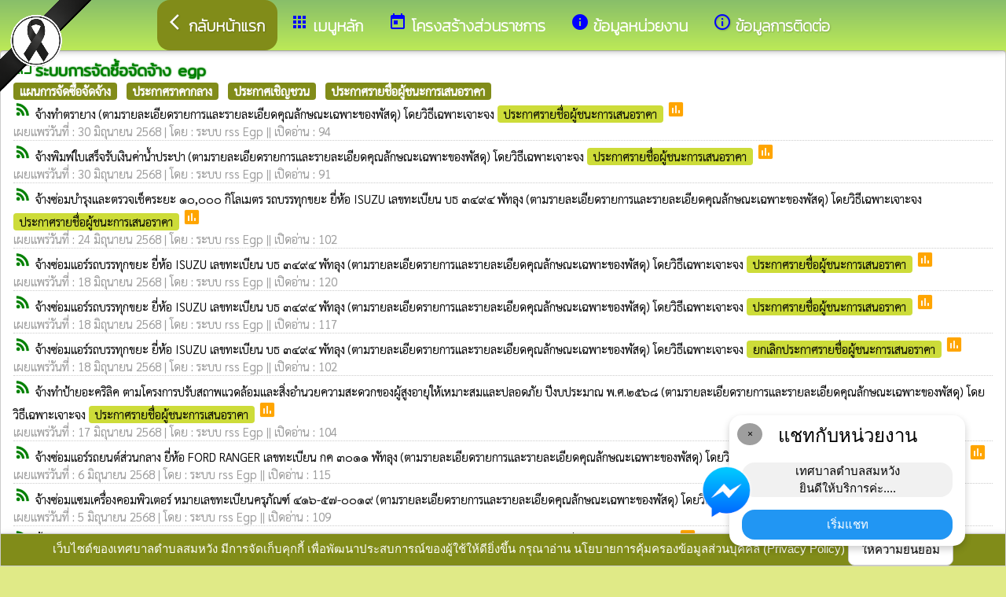

--- FILE ---
content_type: text/html; charset=UTF-8
request_url: https://www.somwang.go.th/index/?page=rssegp
body_size: 9852
content:
<html>
<head>
<title>ระบบการจัดซื้อจัดจ้าง egp</title>
<link rel="icon" type="image/png" sizes="192x192"  href="/android-icon-192x192.png">
<link rel="icon" type="image/png" sizes="96x96" href="/favicon-96x96.png">
<link rel="icon" type="image/png" sizes="32x32" href="/favicon-32x32.png">
<link rel="icon" type="image/png" sizes="16x16" href="/favicon-16x16.png">
<meta http-equiv="Content-Type" content="text/html; charset=UTF-8" />
<meta name="keywords" content="">
<meta name="description" content=" เทศบาลตำบลสมหวัง อำเภอกงหรา จังหวัดพัทลุง">
<meta property="og:type"          content="website" />
<meta property="og:title"         content="ระบบการจัดซื้อจัดจ้าง egp" />
<meta property="og:description"   content="เทศบาลตำบลสมหวัง อำเภอกงหรา จังหวัดพัทลุง" />
<meta property="og:image" content="https://www.somwang.go.th/index/add_file/pBLQf55Tue73326.png" />
<meta property="og:url" content="https://www.somwang.go.th/index/?page=rssegp" />
<meta name="theme-color" content="#">
<link rel="stylesheet" href="/index/w3.css?v=1">
<link rel="stylesheet" href="/index/w3color.css">
<link rel="stylesheet" href="/index/css/w3-theme-lime.css">
<script src="/index/js/jquery-3.4.1.min.js" type="text/javascript"></script>
<link href="/index/css/aos.css" rel="stylesheet">
<link href="https://fonts.googleapis.com/icon?family=Material+Icons" rel="stylesheet">
<link rel="stylesheet" href="https://www.w3schools.com/w3css/4/w3.css">
<link rel="stylesheet" href="https://cdnjs.cloudflare.com/ajax/libs/font-awesome/4.7.0/css/font-awesome.min.css">
<script src='https://kit.fontawesome.com/a076d05399.js'></script>
<link href="https://fonts.googleapis.com/css?family=Athiti:300|Chonburi|Itim|Kanit:200|Maitree:300|Mitr:300|Pattaya|Pridi:200|Prompt:200|Sriracha|Taviraj:200|Trirong:200|Niramit:200|Sarabun:200|Charm:200|K2D:200|Fahkwang:200|Bai+Jamjuree:200|Mali:200|Krub:200|KoHo:200|Kodchasan:200|Chakra+Petch:200|Thasadith:200|Charmonman:200|Srisakdi:200|IBM+Plex+Sans+Thai:200|Noto+Serif+Thai:300|Noto+Sans+Thai:300|Noto+Sans+Thai Looped:200" rel="stylesheet">
<style>
body
{
background-repeat: no-repeat;
background-position: center top;
}
.main_bg_w3{
background-repeat: no-repeat;
background-position: top;
}
.mySlides {display: none}
a:link {
text-decoration: none;
color:;
}
a:visited {
text-decoration: none;
color:;
}
a:hover {
text-decoration: none;
color:;
}
a:active {
text-decoration: none;
color:;
}
.main_bg_web_w3
.slideanim {visibility:hidden;}
.slide {
animation-name: slide;
-webkit-animation-name: slide;
animation-duration: 1s;
-webkit-animation-duration: 1s;
visibility: visible;
}
@keyframes slide {
0% {
opacity: 0;
transform: translateY(70%);
}
100% {
opacity: 1;
transform: translateY(0%);
}
}
@-webkit-keyframes slide {
0% {
opacity: 0;
-webkit-transform: translateY(70%);
}
100% {
opacity: 1;
-webkit-transform: translateY(0%);
}
}
@media screen and (max-width: 768px) {
.col-sm-4 {
text-align: center;
margin: 25px 0;
}
.btn-lg {
width: 100%;
margin-bottom: 35px;
}
}
@media screen and (max-width: 480px) {
.logo {
font-size: 150px;
}
}
video {
position: absolute;
margin-left: auto;
margin-right: auto;
left: 0;
right: 0;
text-align: center;
z-index: -1;
}
#chat-circle {
position: fixed;
bottom: 120px;
right: 280px;
width: 100px;
height: 100px;
border-radius: 0%;
color: white;
padding: 28px;
z-index: 100;
}
.text-shadow {
text-shadow:
0 0 3px rgba(255, 255, 255, 1),
0 0 6px rgba(255, 255, 255, 0.8),
0 0 9px rgba(255, 255, 255, 0.6),
0 0 12px rgba(255, 255, 255, 0.4);
}
.chat-box {
	width: 300px;
	background: white;
	border-radius: 15px;
	box-shadow: 0 4px 10px rgba(0, 0, 0, 0.2);
	padding: 15px;
	position: relative;
	text-align: center;
}
.chat-box .close-btn {
	position: absolute;
	top: 10px;
	left: 10px;
	background: #ccc;
	width: 28px;
	height: 28px;
	border-radius: 50%;
	display: flex;
	align-items: center;
	justify-content: center;
	font-size: 14px;
	cursor: pointer;
}
.chat-box .messenger-logo {
	width: 70px;
	height: 70px;
	position: absolute;
	bottom: 35px;
	left: -40px;
}
.mourning-corner {
    position: fixed;
    top: 0;
    left: 0;
    width: 120px;      /* ปรับขนาดได้ */
    height: auto;
    z-index: 99999;
    pointer-events: none; /* ไม่บังเมนู/คลิก */
}
</style>
<script>
$(document).ready(function(){
$(window).scroll(function() {
$(".slideanim").each(function(){
var pos = $(this).offset().top;
var winTop = $(window).scrollTop();
if (pos < winTop + 600) {
$(this).addClass("slide");
}
});
});
})
function closeChatBox() {
   document.getElementById("chat-circle").style.display = "none";
}	
</script>

<script>
$(document).ready(function(){
$("#cookie_button").click(function(){
$.post("cookie_accept.php",
{},
function(data,status){
//alert("Data: " + data + "\nStatus: " + status);
});
$("#cookie_accept").fadeOut();
});
});
</script>
</head>
<body class="w3-theme-l2" onload="document.getElementById('start_web_modal').style.display='block'">
<img src="https://www.ts-local.com/startweb/black_ribbon.png" class="mourning-corner" alt="แสดงความอาลัย">
<div id="cookie_accept" class="w3-bottom w3-theme-d4 w3-border w3-card">
<div class="w3-bar w3-container w3-center">
เว็บไซต์ของเทศบาลตำบลสมหวัง มีการจัดเก็บคุกกี้ เพื่อพัฒนาประสบการณ์ของผู้ใช้ให้ดียิ่งขึ้น กรุณาอ่าน นโยบายการคุ้มครองข้อมูลส่วนบุคคล (Privacy Policy)  <button class="w3-btn w3-white w3-border w3-round-large" id="cookie_button">ให้ความยินยอม</button>
</div>
</div>
<div id="chat-circle" class="w3-animate-opacity">
    <div class="w3-card w3-round-xlarge w3-white w3-padding chat-box">
		<div class="w3-button w3-circle w3-gray w3-small close-btn" onclick="closeChatBox()">×</div>
        <div class="w3-xlarge w3-bold">แชทกับหน่วยงาน</div>
        <div class="w3-panel w3-light-grey w3-round-xlarge chat-message"> เทศบาลตำบลสมหวัง<br>ยินดีให้บริการค่ะ....</div>
		<a href="https://m.me/Somwang.Municipality" target="_blank">		
        <button class="w3-button w3-blue w3-round-xlarge w3-block chat-btn">เริ่มแชท</button>
        <img src="/index/picture/messengerfb.png" alt="messager" class="messenger-logo" alt="Messenger Icon">
		</a>		
    </div>
</div>
<!-- Navbar -->
<div class="w3" style="max-width:2560px;">
<div class="w3" style="max-width:2560px;">
<div class="w3-content green  w3-round" style="max-width:100%;">
<div class="w3-content green w3-round " style="max-width:2560px;">
<!-- ส่วนแสดงผลชื่อหน่วยงาน logo หน่วยงาน  -->

<style>
/* การตั้งค่าสำหรับเมนูแบบดรอปดาวน์ (dropdown) */
.dropdown {
float: left; /* ลอยดรอปดาวน์ไปทางซ้าย */
overflow: hidden; /* ซ่อนเนื้อหาที่เกินออกมานอกขอบเขต */
}
/* การตั้งค่าสำหรับปุ่มในเมนูดรอปดาวน์ */
.dropdown .dropbtn {
border: none; /* ไม่มีขอบ */
outline: none; /* ไม่มีกรอบรอบนอก */
background-color: inherit; /* ใช้สีพื้นหลังเดียวกับองค์ประกอบที่อยู่ในนั้น */
font: inherit; /* ใช้ฟอนต์เดียวกับองค์ประกอบที่อยู่ในนั้น */
margin: 0; /* ไม่มี margin */
}
/* การตั้งค่าการแสดงผลของเนื้อหาในดรอปดาวน์ */
.dropdown-content {
display: none; /* ซ่อนเนื้อหาในดรอปดาวน์โดยค่าเริ่มต้น */
position: absolute; /* ตั้งค่าให้ตำแหน่งเป็น absolute */
width: 100%; /* ความกว้าง 100% ของผู้ปกครอง */
left: 0; /* ตำแหน่งจากด้านซ้าย */
z-index: 20; /* ระดับการแสดงผลของเนื้อหา */
}
/* แสดงเนื้อหาในดรอปดาวน์เมื่อเลื่อนเมาส์ไปที่เมนู */
.dropdown:hover .dropdown-content {
display: block; /* แสดงเนื้อหา */
}
/* การตั้งค่าสำหรับคอลัมน์ */
.column {
float: left; /* ลอยคอลัมน์ไปทางซ้าย */
padding: 10px; /* กำหนด padding รอบ ๆ คอลัมน์ */
}
/* การตั้งค่าสำหรับลิงก์ในคอลัมน์ */
.column a {
float: none; /* ไม่ลอยไปทางใดทางหนึ่ง */
text-decoration: none; /* ลบขีดเส้นใต้ */
display: block; /* แสดงเป็นบล็อก */
text-align: left; /* จัดข้อความอยู่ทางซ้าย */
}
/* เคลียร์การลอยของคอลัมน์ */
.row:after {
content: ""; /* เนื้อหาว่าง */
display: table; /* แสดงเป็นตาราง */
clear: both; /* เคลียร์การลอย */
}
/* การตั้งค่าสำหรับการแสดงผลบนหน้าจอขนาดเล็ก (มือถือ) */
@media screen and (max-width: 600px) {
.column {
width: 100%; /* ความกว้าง 100% */
height: auto; /* ความสูงอัตโนมัติ */
}
}
.sticky {
/*position: fixed;*/
top: 0;
width: 100%;
}
#navbar {
z-index: 110;
}
.menu-bar {
	
  background: linear-gradient(to bottom, #88be6a, #bcea57); /* เขียวอ่อน → เขียวเข้ม */
  text-align: center;
}

.menu-bar a {
  color: #fff;
  font-weight: bold;
  font-family: 'Kanit', sans-serif;
  text-decoration: none;
  text-shadow: 1px 1px 2px rgba(0,0,0,0.2); /* เงาเบา ๆ เพิ่มความลอย */
  transition: color 0.3s ease;
}
</style>
<!--ส่วนแสดงผลเมนู ie10 ie9-->
<div id="navbar" class="w3-display-container w3-card w3-center menu-bar" style="font-family:'Pridi'; color:; font-size:20px;">
<div class="w3-bar">
<!--เพิ่มการแสดงให้ถูกต้อง ie10 ie9-->
<div class="w3-bar">
&nbsp;
</div>
<!--เพิ่มการแสดงให้ถูกต้อง ie10 ie9-->
<a href="/index/" class="w3-bar-item w3-button w3-padding-16 w3-theme-d4 w3-round-xlarge"><i class="material-icons" style="font-size:24px;">arrow_back_ios</i><strong>กลับหน้าแรก</strong></a>
<div class="dropdown">
<a href="/index/">
<button class="dropbtn w3-button menu-bar w3-padding-16"> <i class="material-icons" style="font-size:24px; color:blue;">apps</i>
<b>เมนูหลัก</b>
</button>
</a>
<div class="dropdown-content w3-round-xlarge" style="font-family:'Sarabun'; font-size:15px; text-shadow: 0px 0px 1px;">
<div class="w3-content w3-card w3-round-large w3-theme-d2" style="max-width:98%;">
<div class="row" style="max-width:98%;">
<a href="?page=menuweb"><span class="w3-right w3-btn w3-theme-l4 w3-round-large w3-margin-top">เมนูทั้งหมด</span></a>
<a href="?fullscreen=menu"><span class="w3-margin-right w3-right w3-btn w3-theme-l4 w3-round-large w3-margin-top">แสดงเมนูด้านข้าง</span></a>
</div>
<div class="row">
<div class="column w3-quarter w3-container">
<!----------------------------------------------------------------------------------------------------->
<p class="w3-large"><b>
เมนูหลัก (Main)</b></p>
<!----------------------------------------------------------------------------->
<a href="?page=picture0128">
<i class="material-icons" style="color:blue;"> camera_alt</i> ภาพกิจกรรม</a>
<!----------------------------------------------------------------------------->
<a href="?page=picture30189624">
<i class="material-icons" style="color:blue;"> image</i> ส่งเสริมกิจกรรมและการท่องเที่ยว</a>
<!----------------------------------------------------------------------------->
<a href="?page=announce3048">
<i class="material-icons" style="color:blue;"> insert_drive_file</i> ข่าวประชาสัมพันธ์</a>
<!----------------------------------------------------------------------------->
<a href="?page=announce3476">
<i class="material-icons" style="color:blue;"> chat_bubble</i> ประกาศจัดซื้อจัดจ้าง</a>
<!----------------------------------------------------------------------------->
<a href="?page=rssegp">
<i class="material-icons" style="color:blue;"> cast</i> ระบบการจัดซื้อจัดจ้าง egp</a>
<!----------------------------------------------------------------------------->
<a href="?page=newarticle82167359">
<i class="material-icons" style="color:blue;"> thumb_up</i>  facebook เทศบาลตำบลสมหวัง</a>
</div>
<div class="column w3-quarter w3-container">
<!----------------------------------------------------------------------------------------------------->
<p class="w3-large"><b>
โครงสร้างส่วนราชการ</b></p>
<!----------------------------------------------------------------------------->
<a href="?page=personnal8927">
<i class="material-icons" style="color:blue;"> account_box</i> คณะผู้บริหาร</a>
<!----------------------------------------------------------------------------->
<a href="?page=personnal3975">
<i class="material-icons" style="color:blue;"> account_box</i> สมาชิกสภา</a>
<!----------------------------------------------------------------------------->
<a href="?page=personnal9218">
<i class="material-icons" style="color:blue;"> account_box</i> หัวหน้าส่วนราชการ</a>
<!----------------------------------------------------------------------------->
<a href="?page=personnal3974">
<i class="material-icons" style="color:blue;"> account_box</i> สำนักปลัด</a>
<!----------------------------------------------------------------------------->
<a href="?page=personnal6457">
<i class="material-icons" style="color:blue;"> account_box</i> กองคลัง</a>
<!----------------------------------------------------------------------------->
<a href="?page=personnal6541">
<i class="material-icons" style="color:blue;"> account_box</i> กองช่าง</a>
<!----------------------------------------------------------------------------->
<a href="?page=personal04729361">
<i class="material-icons" style="color:blue;"> account_box</i> กองการศึกษาฯ</a>
<!----------------------------------------------------------------------------->
<a href="?page=personal70651243">
<i class="material-icons" style="color:blue;"> account_box</i> หน่วยตรวจสอบภายใน</a>
</div>
<div class="column w3-quarter w3-container">
<!----------------------------------------------------------------------------------------------------->
<p class="w3-large"><b>
ข้อมูลหน่วยงาน</b></p>
<!----------------------------------------------------------------------------->
<a href="?page=article9186">
<i class="material-icons" style="color:blue;"> local_cafe</i> สถานที่ท่องเที่ยว</a>
<!----------------------------------------------------------------------------->
<a href="?page=article7642">
<i class="material-icons" style="color:blue;"> info_outline</i> วิสัยทัศน์</a>
<!----------------------------------------------------------------------------->
<a href="?page=article1932">
<i class="material-icons" style="color:blue;"> insert_drive_file</i> ข้อมูลหน่วยงาน</a>
</div>
<div class="column w3-quarter w3-container">
<!----------------------------------------------------------------------------------------------------->
<p class="w3-large"><b>
ข้อมูลข่าวสาร</b></p>
<!----------------------------------------------------------------------------->
<a href="?page=announce3048">
<i class="material-icons" style="color:blue;"> insert_drive_file</i> ข่าวประชาสัมพันธ์</a>
<!----------------------------------------------------------------------------->
<a href="?page=announce3476">
<i class="material-icons" style="color:blue;"> chat_bubble</i> ประกาศจัดซื้อจัดจ้าง</a>
<!----------------------------------------------------------------------------->
<a href="?page=announce0925">
<i class="material-icons" style="color:blue;"> folder</i> รายงานผลการปฏิบัติงาน</a>
<!----------------------------------------------------------------------------->
<a href="?page=announce4502">
<i class="material-icons" style="color:blue;"> folder</i> งบประมาณรายจ่ายประจำปี</a>
<!----------------------------------------------------------------------------->
<a href="?page=announce4302">
<i class="material-icons" style="color:blue;"> folder</i> แผนการจัดซื้อจัดจ้างแผนการจัดหาพัสดุ</a>
<!----------------------------------------------------------------------------->
<a href="?page=article1684">
<i class="material-icons" style="color:blue;"> folder</i> ข้อมูลข่าวสารกรมส่งเสริมการปกครองท้องถิ่น</a>
</div>
</div>
<div class="row">
</div>
</div>
</div>
</div>
<a href="?category=menu1730&show_type=1">
</a>
<div class="w3-dropdown-hover">
<!--?category=&show_type=-->
<a href="#">
<button class="w3-button menu_theme w3-padding-16">
<i class="material-icons" style="font-size:24px; color:blue;">today</i>
<b>โครงสร้างส่วนราชการ</b>
</button>
</a>
<div class="w3-dropdown-content w3-bar-block w3-card-4" style="z-index:20; font-family:'Sarabun'; font-size:15px; text-shadow: 0px 0px 1px;">
<!----------------------------------------------------------------------------->
<a href="?page=personnal8927" class="w3-bar-item w3-button w3-theme-d2">
<i class="material-icons" style="color:blue;"> account_box</i> คณะผู้บริหาร</a>
<!----------------------------------------------------------------------------->
<a href="?page=personnal3975" class="w3-bar-item w3-button w3-theme-d2">
<i class="material-icons" style="color:blue;"> account_box</i> สมาชิกสภา</a>
<!----------------------------------------------------------------------------->
<a href="?page=personnal9218" class="w3-bar-item w3-button w3-theme-d2">
<i class="material-icons" style="color:blue;"> account_box</i> หัวหน้าส่วนราชการ</a>
<!----------------------------------------------------------------------------->
<a href="?page=personnal3974" class="w3-bar-item w3-button w3-theme-d2">
<i class="material-icons" style="color:blue;"> account_box</i> สำนักปลัด</a>
<!----------------------------------------------------------------------------->
<a href="?page=personnal6457" class="w3-bar-item w3-button w3-theme-d2">
<i class="material-icons" style="color:blue;"> account_box</i> กองคลัง</a>
<!----------------------------------------------------------------------------->
<a href="?page=personnal6541" class="w3-bar-item w3-button w3-theme-d2">
<i class="material-icons" style="color:blue;"> account_box</i> กองช่าง</a>
<!----------------------------------------------------------------------------->
<a href="?page=personal04729361" class="w3-bar-item w3-button w3-theme-d2">
<i class="material-icons" style="color:blue;"> account_box</i> กองการศึกษาฯ</a>
<!----------------------------------------------------------------------------->
<a href="?page=personal70651243" class="w3-bar-item w3-button w3-theme-d2">
<i class="material-icons" style="color:blue;"> account_box</i> หน่วยตรวจสอบภายใน</a>
</div>
</div>
<a href="?category=menu8254&show_type=1">
</a>
<div class="w3-dropdown-hover">
<!--?category=&show_type=-->
<a href="#">
<button class="w3-button menu_theme w3-padding-16">
<i class="material-icons" style="font-size:24px; color:blue;">info</i>
<b>ข้อมูลหน่วยงาน</b>
</button>
</a>
<div class="w3-dropdown-content w3-bar-block w3-card-4" style="z-index:20; font-family:'Sarabun'; font-size:15px; text-shadow: 0px 0px 1px;">
<!----------------------------------------------------------------------------->
<a href="?page=article9186" class="w3-bar-item w3-button w3-theme-d2">
<i class="material-icons" style="color:blue;"> local_cafe</i> สถานที่ท่องเที่ยว</a>
<!----------------------------------------------------------------------------->
<a href="?page=article7642" class="w3-bar-item w3-button w3-theme-d2">
<i class="material-icons" style="color:blue;"> info_outline</i> วิสัยทัศน์</a>
<!----------------------------------------------------------------------------->
<a href="?page=article1932" class="w3-bar-item w3-button w3-theme-d2">
<i class="material-icons" style="color:blue;"> insert_drive_file</i> ข้อมูลหน่วยงาน</a>
</div>
</div>
<a href="?page=article6279" class="w3-bar-item w3-button w3-padding-16">
<i class="material-icons" style="font-size:24px; color:blue;">info_outline</i>
<b>ข้อมูลการติดต่อ</b>
</a>
</div>
<!--+++++++++++++++++++++++++++++++++++++++++++++++++++++++++++++++++++++++++++++++-->
</div>
<div class="w3-content green w3-round" style="max-width:1920px;">
</div>
</div>
</div>
<div class="w3-hide-medium w3-hide-small w3-content" style="max-width:1200px;">
<!-- จบ -->
</div>
<div class="w3-hide-medium w3-hide-small">
</div>
<div class="w3-row">
<!-- ส่วนแสดงเนื้อหา -->
<div class="w3-content w3" style="max-width:1600px;">
<meta http-equiv="Content-Type" content="text/html; charset=UTF-8" />
<div class ="w3-white w3-padding w3-round w3-border" style="font-family:'Sarabun'; font-size:15px; text-shadow: 0px 0px 1px">
<i class="material-icons" style="font-size:24px;color:green">cast</i>
<span style="font-family:'Mitr';font-size:20; color:green; text-shadow:0px 0px 2px green;">
<b>ระบบการจัดซื้อจัดจ้าง egp</b>
</span>
<div class ="w3-vivid-white w3" style="font-family:'Sarabun'; font-size:15px; text-shadow: 0px 0px 1px">
<a href="?page=rssegp&rss_type=P0">
<span class="w3-tag w3-round w3-theme-d4"><b>แผนการจัดซื้อจัดจ้าง</b></span>
</a>&nbsp;
<a href="?page=rssegp&rss_type=15">
<span class="w3-tag w3-round w3-theme-d4"><b>ประกาศราคากลาง</b></span>
</a>&nbsp;
<a href="?page=rssegp&rss_type=D0">
<span class="w3-tag w3-round w3-theme-d4"><b>ประกาศเชิญชวน</b></span>
</a>&nbsp;
<a href="?page=rssegp&rss_type=W0">
<span class="w3-tag w3-round w3-theme-d4"><b>ประกาศรายชื่อผู้ชนะการเสนอราคา</b></span>
</a>&nbsp;
<br>
<i class="material-icons" style="font-size:24px;color:green">rss_feed</i>
<a href="rss/?doc=12792&rss=rssegp" target="_blank">
จ้างทำตรายาง (ตามรายละเอียดรายการและรายละเอียดคุณลักษณะเฉพาะของพัสดุ)  โดยวิธีเฉพาะเจาะจง <span class="w3-tag w3-round w3-theme">
ประกาศรายชื่อผู้ชนะการเสนอราคา </span>
</a>
<i class="material-icons" style="color:orange">poll</i>
<br>
<div style="border-bottom:1px dotted #ccc; color:#999; margin-bottom:2px;">
เผยแพร่วันที่ : 30&nbsp;มิถุนายน&nbsp;2568   | โดย : ระบบ rss Egp ||  เปิดอ่าน : 94</div>
<i class="material-icons" style="font-size:24px;color:green">rss_feed</i>
<a href="rss/?doc=12793&rss=rssegp" target="_blank">
จ้างพิมพ์ใบเสร็จรับเงินค่าน้ำประปา (ตามรายละเอียดรายการและรายละเอียดคุณลักษณะเฉพาะของพัสดุ)  โดยวิธีเฉพาะเจาะจง <span class="w3-tag w3-round w3-theme">
ประกาศรายชื่อผู้ชนะการเสนอราคา </span>
</a>
<i class="material-icons" style="color:orange">poll</i>
<br>
<div style="border-bottom:1px dotted #ccc; color:#999; margin-bottom:2px;">
เผยแพร่วันที่ : 30&nbsp;มิถุนายน&nbsp;2568   | โดย : ระบบ rss Egp ||  เปิดอ่าน : 91</div>
<i class="material-icons" style="font-size:24px;color:green">rss_feed</i>
<a href="rss/?doc=12782&rss=rssegp" target="_blank">
จ้างซ่อมบำรุงและตรวจเช็คระยะ ๑๐,๐๐๐ กิโลเมตร รถบรรทุกขยะ ยี่ห้อ ISUZU เลขทะเบียน บธ ๓๔๙๔ พัทลุง (ตามรายละเอียดรายการและรายละเอียดคุณลักษณะเฉพาะของพัสดุ)  โดยวิธีเฉพาะเจาะจง <span class="w3-tag w3-round w3-theme">
ประกาศรายชื่อผู้ชนะการเสนอราคา </span>
</a>
<i class="material-icons" style="color:orange">poll</i>
<br>
<div style="border-bottom:1px dotted #ccc; color:#999; margin-bottom:2px;">
เผยแพร่วันที่ : 24&nbsp;มิถุนายน&nbsp;2568   | โดย : ระบบ rss Egp ||  เปิดอ่าน : 102</div>
<i class="material-icons" style="font-size:24px;color:green">rss_feed</i>
<a href="rss/?doc=12778&rss=rssegp" target="_blank">
จ้างซ่อมแอร์รถบรรทุกขยะ ยี่ห้อ ISUZU เลขทะเบียน บธ ๓๔๙๔ พัทลุง (ตามรายละเอียดรายการและรายละเอียดคุณลักษณะเฉพาะของพัสดุ)  โดยวิธีเฉพาะเจาะจง <span class="w3-tag w3-round w3-theme">
ประกาศรายชื่อผู้ชนะการเสนอราคา </span>
</a>
<i class="material-icons" style="color:orange">poll</i>
<br>
<div style="border-bottom:1px dotted #ccc; color:#999; margin-bottom:2px;">
เผยแพร่วันที่ : 18&nbsp;มิถุนายน&nbsp;2568   | โดย : ระบบ rss Egp ||  เปิดอ่าน : 120</div>
<i class="material-icons" style="font-size:24px;color:green">rss_feed</i>
<a href="rss/?doc=12779&rss=rssegp" target="_blank">
จ้างซ่อมแอร์รถบรรทุกขยะ ยี่ห้อ ISUZU เลขทะเบียน บธ ๓๔๙๔ พัทลุง (ตามรายละเอียดรายการและรายละเอียดคุณลักษณะเฉพาะของพัสดุ)  โดยวิธีเฉพาะเจาะจง <span class="w3-tag w3-round w3-theme">
ประกาศรายชื่อผู้ชนะการเสนอราคา </span>
</a>
<i class="material-icons" style="color:orange">poll</i>
<br>
<div style="border-bottom:1px dotted #ccc; color:#999; margin-bottom:2px;">
เผยแพร่วันที่ : 18&nbsp;มิถุนายน&nbsp;2568   | โดย : ระบบ rss Egp ||  เปิดอ่าน : 117</div>
<i class="material-icons" style="font-size:24px;color:green">rss_feed</i>
<a href="rss/?doc=12780&rss=rssegp" target="_blank">
จ้างซ่อมแอร์รถบรรทุกขยะ ยี่ห้อ ISUZU เลขทะเบียน บธ ๓๔๙๔ พัทลุง (ตามรายละเอียดรายการและรายละเอียดคุณลักษณะเฉพาะของพัสดุ)  โดยวิธีเฉพาะเจาะจง <span class="w3-tag w3-round w3-theme">
ยกเลิกประกาศรายชื่อผู้ชนะการเสนอราคา </span>
</a>
<i class="material-icons" style="color:orange">poll</i>
<br>
<div style="border-bottom:1px dotted #ccc; color:#999; margin-bottom:2px;">
เผยแพร่วันที่ : 18&nbsp;มิถุนายน&nbsp;2568   | โดย : ระบบ rss Egp ||  เปิดอ่าน : 102</div>
<i class="material-icons" style="font-size:24px;color:green">rss_feed</i>
<a href="rss/?doc=12777&rss=rssegp" target="_blank">
จ้างทำป้ายอะคริลิค ตามโครงการปรับสถาพแวดล้อมและสิ่งอำนวยความสะดวกของผู้สูงอายุให้เหมาะสมและปลอดภัย ปีงบประมาณ พ.ศ.๒๕๖๘ (ตามรายละเอียดรายการและรายละเอียดคุณลักษณะเฉพาะของพัสดุ)  โดยวิธีเฉพาะเจาะจง <span class="w3-tag w3-round w3-theme">
ประกาศรายชื่อผู้ชนะการเสนอราคา </span>
</a>
<i class="material-icons" style="color:orange">poll</i>
<br>
<div style="border-bottom:1px dotted #ccc; color:#999; margin-bottom:2px;">
เผยแพร่วันที่ : 17&nbsp;มิถุนายน&nbsp;2568   | โดย : ระบบ rss Egp ||  เปิดอ่าน : 104</div>
<i class="material-icons" style="font-size:24px;color:green">rss_feed</i>
<a href="rss/?doc=12764&rss=rssegp" target="_blank">
จ้างซ่อมแอร์รถยนต์ส่วนกลาง ยี่ห้อ FORD RANGER เลขทะเบียน กค ๓๐๑๑ พัทลุง (ตามรายละเอียดรายการและรายละเอียดคุณลักษณะเฉพาะของพัสดุ) โดยวิธีเฉพาะเจาะจง <span class="w3-tag w3-round w3-theme">
ประกาศรายชื่อผู้ชนะการเสนอราคา </span>
</a>
<i class="material-icons" style="color:orange">poll</i>
<br>
<div style="border-bottom:1px dotted #ccc; color:#999; margin-bottom:2px;">
เผยแพร่วันที่ : 6&nbsp;มิถุนายน&nbsp;2568   | โดย : ระบบ rss Egp ||  เปิดอ่าน : 115</div>
<i class="material-icons" style="font-size:24px;color:green">rss_feed</i>
<a href="rss/?doc=12758&rss=rssegp" target="_blank">
จ้างซ่อมแซมเครื่องคอมพิวเตอร์ หมายเลขทะเบียนครุภัณฑ์ ๔๑๖-๕๗-๐๐๑๙ (ตามรายละเอียดรายการและรายละเอียดคุณลักษณะเฉพาะของพัสดุ)  โดยวิธีเฉพาะเจาะจง <span class="w3-tag w3-round w3-theme">
ประกาศรายชื่อผู้ชนะการเสนอราคา </span>
</a>
<i class="material-icons" style="color:orange">poll</i>
<br>
<div style="border-bottom:1px dotted #ccc; color:#999; margin-bottom:2px;">
เผยแพร่วันที่ : 5&nbsp;มิถุนายน&nbsp;2568   | โดย : ระบบ rss Egp ||  เปิดอ่าน : 109</div>
<i class="material-icons" style="font-size:24px;color:green">rss_feed</i>
<a href="rss/?doc=12759&rss=rssegp" target="_blank">
ซื้อวัสดุสำนักงาน (ตามรายละเอียดรายการและรายละเอียดคุณลักษณะเฉพาะของพัสดุ)  โดยวิธีเฉพาะเจาะจง <span class="w3-tag w3-round w3-theme">
ประกาศรายชื่อผู้ชนะการเสนอราคา </span>
</a>
<i class="material-icons" style="color:orange">poll</i>
<br>
<div style="border-bottom:1px dotted #ccc; color:#999; margin-bottom:2px;">
เผยแพร่วันที่ : 5&nbsp;มิถุนายน&nbsp;2568   | โดย : ระบบ rss Egp ||  เปิดอ่าน : 119</div>
<i class="material-icons" style="font-size:24px;color:green">rss_feed</i>
<a href="rss/?doc=12757&rss=rssegp" target="_blank">
จ้างซ่อมบำรุงรักษารถจักรยานยนต์ หมายเลขทะเบียน ๑ก ๒๓๐๗ พัทลุง (ตามรายละเอียดรายการและรายละเอียดคุณลักษณะเฉพาะของพัสดุ)  โดยวิธีเฉพาะเจาะจง <span class="w3-tag w3-round w3-theme">
ประกาศรายชื่อผู้ชนะการเสนอราคา </span>
</a>
<i class="material-icons" style="color:orange">poll</i>
<br>
<div style="border-bottom:1px dotted #ccc; color:#999; margin-bottom:2px;">
เผยแพร่วันที่ : 30&nbsp;พฤษภาคม&nbsp;2568   | โดย : ระบบ rss Egp ||  เปิดอ่าน : 111</div>
<i class="material-icons" style="font-size:24px;color:green">rss_feed</i>
<a href="rss/?doc=12755&rss=rssegp" target="_blank">
ซื้อครุภัณฑ์สำนักงาน เครื่องดูดฝุ่น สำหรับใช้ทำความสะอาดอาคารสำนักงาน (ตามรายละเอียดรายการและรายละเอียดคุณลักษณะเฉพาะของพัสดุ) โดยวิธีเฉพาะเจาะจง <span class="w3-tag w3-round w3-theme">
ประกาศรายชื่อผู้ชนะการเสนอราคา </span>
</a>
<i class="material-icons" style="color:orange">poll</i>
<br>
<div style="border-bottom:1px dotted #ccc; color:#999; margin-bottom:2px;">
เผยแพร่วันที่ : 27&nbsp;พฤษภาคม&nbsp;2568   | โดย : ระบบ rss Egp ||  เปิดอ่าน : 112</div>
<i class="material-icons" style="font-size:24px;color:green">rss_feed</i>
<a href="rss/?doc=12756&rss=rssegp" target="_blank">
ซื้ออาหารเสริมนมประจำภาคเรียนที่ ๑/๒๕๖๘ และประจำช่วงปิดภาคเรียนที่ ๑/๒๕๖๘ แก่โรงเรียนวัดหวังและโรงเรียนวัดพังกิ่ง (ตามรายละเอียดรายการและรายละเอียดคุณลักษณะเฉพาะของพัสดุ) โดยวิธีเฉพาะเจาะจง <span class="w3-tag w3-round w3-theme">
ประกาศรายชื่อผู้ชนะการเสนอราคา </span>
</a>
<i class="material-icons" style="color:orange">poll</i>
<br>
<div style="border-bottom:1px dotted #ccc; color:#999; margin-bottom:2px;">
เผยแพร่วันที่ : 27&nbsp;พฤษภาคม&nbsp;2568   | โดย : ระบบ rss Egp ||  เปิดอ่าน : 102</div>
<i class="material-icons" style="font-size:24px;color:green">rss_feed</i>
<a href="rss/?doc=12723&rss=rssegp" target="_blank">
ซื้อวัคซีนป้องกันโรคพิษสุนัขบ้า ตามโครงการสัตว์ปลอดโรค ปลอดภัยจากโรคพิษสุนัขบ้าตามพระปณิธานศาสตราจารย์ ดร.สมเด็จพระเจ้าน้องนางเธอเจ้าฟ้าจุฬาภรณ์วลัยลักษณ์อัครราชกุมารี กรมพระศรีสวางควัฒนวรขัตติยราชนารี ปีงบประมาณ พ.ศ.๒๕๖๘ (ตามรายละเอียดรายการและรายละเอียดคุณลักษณะเฉพาะของพัสดุ) โดยวิธีเฉพาะเจาะจง <span class="w3-tag w3-round w3-theme">
ประกาศรายชื่อผู้ชนะการเสนอราคา </span>
</a>
<i class="material-icons" style="color:orange">poll</i>
<br>
<div style="border-bottom:1px dotted #ccc; color:#999; margin-bottom:2px;">
เผยแพร่วันที่ : 21&nbsp;พฤษภาคม&nbsp;2568   | โดย : ระบบ rss Egp ||  เปิดอ่าน : 108</div>
<i class="material-icons" style="font-size:24px;color:green">rss_feed</i>
<a href="rss/?doc=12724&rss=rssegp" target="_blank">
ซื้อวัสดุสำนักงาน (ตามรายละเอียดรายการและรายละเอียดคุณลักษณะเฉพาะของพัสดุ) โดยวิธีเฉพาะเจาะจง <span class="w3-tag w3-round w3-theme">
ประกาศรายชื่อผู้ชนะการเสนอราคา </span>
</a>
<i class="material-icons" style="color:orange">poll</i>
<br>
<div style="border-bottom:1px dotted #ccc; color:#999; margin-bottom:2px;">
เผยแพร่วันที่ : 21&nbsp;พฤษภาคม&nbsp;2568   | โดย : ระบบ rss Egp ||  เปิดอ่าน : 119</div>
<i class="material-icons" style="font-size:24px;color:green">rss_feed</i>
<a href="rss/?doc=12725&rss=rssegp" target="_blank">
ซื้อวัสดุสำนักงาน (ตามรายละเอียดรายการและรายละเอียดคุณลักษณะเฉพาะของพัสดุ) โดยวิธีเฉพาะเจาะจง <span class="w3-tag w3-round w3-theme">
ประกาศรายชื่อผู้ชนะการเสนอราคา </span>
</a>
<i class="material-icons" style="color:orange">poll</i>
<br>
<div style="border-bottom:1px dotted #ccc; color:#999; margin-bottom:2px;">
เผยแพร่วันที่ : 21&nbsp;พฤษภาคม&nbsp;2568   | โดย : ระบบ rss Egp ||  เปิดอ่าน : 108</div>
<i class="material-icons" style="font-size:24px;color:green">rss_feed</i>
<a href="rss/?doc=12726&rss=rssegp" target="_blank">
ซื้อวัสดุงานบ้านงานครัว (ตามรายละเอียดรายการและรายละเอียดคุณลักษณะเฉพาะของพัสดุ) โดยวิธีเฉพาะเจาะจง <span class="w3-tag w3-round w3-theme">
ประกาศรายชื่อผู้ชนะการเสนอราคา </span>
</a>
<i class="material-icons" style="color:orange">poll</i>
<br>
<div style="border-bottom:1px dotted #ccc; color:#999; margin-bottom:2px;">
เผยแพร่วันที่ : 20&nbsp;พฤษภาคม&nbsp;2568   | โดย : ระบบ rss Egp ||  เปิดอ่าน : 111</div>
<i class="material-icons" style="font-size:24px;color:green">rss_feed</i>
<a href="rss/?doc=12727&rss=rssegp" target="_blank">
ซื้อวัสดุไฟฟ้าและวิทยุ (ตามรายละเอียดรายการและรายละเอียดคุณลักษณะเฉพาะของพัสดุ) โดยวิธีเฉพาะเจาะจง <span class="w3-tag w3-round w3-theme">
ประกาศรายชื่อผู้ชนะการเสนอราคา </span>
</a>
<i class="material-icons" style="color:orange">poll</i>
<br>
<div style="border-bottom:1px dotted #ccc; color:#999; margin-bottom:2px;">
เผยแพร่วันที่ : 15&nbsp;พฤษภาคม&nbsp;2568   | โดย : ระบบ rss Egp ||  เปิดอ่าน : 116</div>
<i class="material-icons" style="font-size:24px;color:green">rss_feed</i>
<a href="rss/?doc=12728&rss=rssegp" target="_blank">
ซื้ออาหารเสริมนม พาสเจอร์ไรส์ ชนิดถุง ประจำภาคเรียนที่ ๑/๒๕๖๘ ตั้งแต่วันที่ ๑๖ พฤษภาคม ๒๕๖๘ ถึง ๓๐ มิถุนายน ๒๕๖๘  ให้แก่โรงเรียนวัดหวังและโรงเรียนวัดพั่งกิ่ง(ตามรายละเอียดรายการและรายละเอียดคุณลักษณะเฉพาะของพัสดุ) โดยวิธีเฉพาะเจาะจง <span class="w3-tag w3-round w3-theme">
ประกาศรายชื่อผู้ชนะการเสนอราคา </span>
</a>
<i class="material-icons" style="color:orange">poll</i>
<br>
<div style="border-bottom:1px dotted #ccc; color:#999; margin-bottom:2px;">
เผยแพร่วันที่ : 15&nbsp;พฤษภาคม&nbsp;2568   | โดย : ระบบ rss Egp ||  เปิดอ่าน : 113</div>
<i class="material-icons" style="font-size:24px;color:green">rss_feed</i>
<a href="rss/?doc=12729&rss=rssegp" target="_blank">
จ้างซ่อมบำรุงและตรวจเช็คระยะ ๑๐,๐๐๐ กิโลเมตร รถยนต์ส่วนกลาง ยี่ห้อ FORD RANGER เลขทะเบียน กค ๒๐๑๑ พัทลุง (ตามรายละเอียดรายการและรายละเอียดคุณลักษณะเฉพาะของพัสดุ)  โดยวิธีเฉพาะเจาะจง <span class="w3-tag w3-round w3-theme">
ประกาศรายชื่อผู้ชนะการเสนอราคา </span>
</a>
<i class="material-icons" style="color:orange">poll</i>
<br>
<div style="border-bottom:1px dotted #ccc; color:#999; margin-bottom:2px;">
เผยแพร่วันที่ : 14&nbsp;พฤษภาคม&nbsp;2568   | โดย : ระบบ rss Egp ||  เปิดอ่าน : 108</div>
<i class="material-icons" style="font-size:24px;color:green">rss_feed</i>
<a href="rss/?doc=12730&rss=rssegp" target="_blank">
จ้างเหมารถแม็คโฮ ขนาด ๗๐ PC จำนวน ๒ ชั่วโมง  เพื่อขุดปรับแต่งพื่นที่และขุดบ่อสำหรับเป็นบ่อพักน้ำหมุนเวียนในการเจาะบ่อบาดาล หมู่ที่ ๑ ตำบลสมหวัง (ตามรายละเอียดรายการและรายละเอียดคุณลักษณะเฉพาะของพัสดุ)  โดยวิธีเฉพาะเจาะจง <span class="w3-tag w3-round w3-theme">
ประกาศรายชื่อผู้ชนะการเสนอราคา </span>
</a>
<i class="material-icons" style="color:orange">poll</i>
<br>
<div style="border-bottom:1px dotted #ccc; color:#999; margin-bottom:2px;">
เผยแพร่วันที่ : 14&nbsp;พฤษภาคม&nbsp;2568   | โดย : ระบบ rss Egp ||  เปิดอ่าน : 110</div>
<i class="material-icons" style="font-size:24px;color:green">rss_feed</i>
<a href="rss/?doc=12731&rss=rssegp" target="_blank">
ซื้อวัสดุยานพาหนะและขนส่ง (ยางนอก จำนวน ๔ เส้น) รถยนต์ส่วนกลาง ยี่ห้อ FORD RANGER เลขทะเบียน กค ๒๐๑๑ พัทลุง (ตามรายละเอียดรายการและรายละเอียดคุณลักษณะเฉพาะของพัสดุ) โดยวิธีเฉพาะเจาะจง <span class="w3-tag w3-round w3-theme">
ประกาศรายชื่อผู้ชนะการเสนอราคา </span>
</a>
<i class="material-icons" style="color:orange">poll</i>
<br>
<div style="border-bottom:1px dotted #ccc; color:#999; margin-bottom:2px;">
เผยแพร่วันที่ : 14&nbsp;พฤษภาคม&nbsp;2568   | โดย : ระบบ rss Egp ||  เปิดอ่าน : 111</div>
<i class="material-icons" style="font-size:24px;color:green">rss_feed</i>
<a href="rss/?doc=12732&rss=rssegp" target="_blank">
จ้างเช่าเต็นท์พร้อมอุปกรณ์สำหรับการเลือกตั้งสมาชิกสภาเทศบาลและนายกเทศมนตรีตำบลสมหวัง (ตามรายละเอียดรายการและรายละเอียดคุณลักษณะเฉพาะของพัสดุ) โดยวิธีเฉพาะเจาะจง <span class="w3-tag w3-round w3-theme">
ประกาศรายชื่อผู้ชนะการเสนอราคา </span>
</a>
<i class="material-icons" style="color:orange">poll</i>
<br>
<div style="border-bottom:1px dotted #ccc; color:#999; margin-bottom:2px;">
เผยแพร่วันที่ : 7&nbsp;พฤษภาคม&nbsp;2568   | โดย : ระบบ rss Egp ||  เปิดอ่าน : 109</div>
<i class="material-icons" style="font-size:24px;color:green">rss_feed</i>
<a href="rss/?doc=12733&rss=rssegp" target="_blank">
จ้างซ่อมเปลี่ยนไฟท้าย รถบรรทุกขยะ เลขทะเบียน  บธ ๓๔๙๔ พัทลุง (ตามรายละเอียดรายการและรายละเอียดคุณลักษณะเฉพาะของพัสดุ)  โดยวิธีเฉพาะเจาะจง <span class="w3-tag w3-round w3-theme">
ประกาศรายชื่อผู้ชนะการเสนอราคา </span>
</a>
<i class="material-icons" style="color:orange">poll</i>
<br>
<div style="border-bottom:1px dotted #ccc; color:#999; margin-bottom:2px;">
เผยแพร่วันที่ : 7&nbsp;พฤษภาคม&nbsp;2568   | โดย : ระบบ rss Egp ||  เปิดอ่าน : 112</div>
<i class="material-icons" style="font-size:24px;color:green">rss_feed</i>
<a href="rss/?doc=12734&rss=rssegp" target="_blank">
จ้างทำตรายาง ตราประทับบัตรเลือกตั้งของเทศบาลตำบลสมหวัง (ด้ามหมึกในตัว) จำนวน ๒ อัน (ตามรายละเอียดรายการและรายละเอียดคุณลักษณะเฉพาะของพัสดุ)  โดยวิธีเฉพาะเจาะจง <span class="w3-tag w3-round w3-theme">
ประกาศรายชื่อผู้ชนะการเสนอราคา </span>
</a>
<i class="material-icons" style="color:orange">poll</i>
<br>
<div style="border-bottom:1px dotted #ccc; color:#999; margin-bottom:2px;">
เผยแพร่วันที่ : 2&nbsp;พฤษภาคม&nbsp;2568   | โดย : ระบบ rss Egp ||  เปิดอ่าน : 121</div>
<i class="material-icons" style="font-size:24px;color:green">rss_feed</i>
<a href="rss/?doc=12735&rss=rssegp" target="_blank">
ซื้อหนังสือและคู่มือสำหรับการเลือกตั้งสมาชิกสภาเทศบาลและนายกเทศมนตรีตำบลสมหวัง(ตามรายละเอียดรายการและรายละเอียดคุณลักษณะเฉพาะของพัสดุ) โดยวิธีเฉพาะเจาะจง <span class="w3-tag w3-round w3-theme">
ประกาศรายชื่อผู้ชนะการเสนอราคา </span>
</a>
<i class="material-icons" style="color:orange">poll</i>
<br>
<div style="border-bottom:1px dotted #ccc; color:#999; margin-bottom:2px;">
เผยแพร่วันที่ : 1&nbsp;พฤษภาคม&nbsp;2568   | โดย : ระบบ rss Egp ||  เปิดอ่าน : 108</div>
<i class="material-icons" style="font-size:24px;color:green">rss_feed</i>
<a href="rss/?doc=12736&rss=rssegp" target="_blank">
ซื้อบัตรเลือกตั้งสำหรับการเลือกตั้งสมาชิกสภาเทศบาลและนายกเทศมนตรีตำบลสมหวัง (ตามรายละเอียดรายการและรายละเอียดคุณลักษณะเฉพาะของพัสดุ) โดยวิธีเฉพาะเจาะจง <span class="w3-tag w3-round w3-theme">
ประกาศรายชื่อผู้ชนะการเสนอราคา </span>
</a>
<i class="material-icons" style="color:orange">poll</i>
<br>
<div style="border-bottom:1px dotted #ccc; color:#999; margin-bottom:2px;">
เผยแพร่วันที่ : 25&nbsp;เมษายน&nbsp;2568   | โดย : ระบบ rss Egp ||  เปิดอ่าน : 106</div>
<i class="material-icons" style="font-size:24px;color:green">rss_feed</i>
<a href="rss/?doc=12737&rss=rssegp" target="_blank">
จ้างซ่อมบำรุงตรวจเช็คระยะ ๑๐,๐๐๐ กิโลเมตร รถกู้ชีพ ยี่ห้อ Toyota หมายเลขทะเบียน กท ๔๕๗๗ พัทลุง (ตามรายละเอียดรายการและรายละเอียดคุณลักษณะเฉพาะของพัสดุ) โดยวิธีเฉพาะเจาะจง <span class="w3-tag w3-round w3-theme">
ประกาศรายชื่อผู้ชนะการเสนอราคา </span>
</a>
<i class="material-icons" style="color:orange">poll</i>
<br>
<div style="border-bottom:1px dotted #ccc; color:#999; margin-bottom:2px;">
เผยแพร่วันที่ : 24&nbsp;เมษายน&nbsp;2568   | โดย : ระบบ rss Egp ||  เปิดอ่าน : 113</div>
<i class="material-icons" style="font-size:24px;color:green">rss_feed</i>
<a href="rss/?doc=12738&rss=rssegp" target="_blank">
ซื้อวัสดุก่อสร้างโครงการปรับสภาพแวดล้อมที่อยู่อาศัยสำหรับคนพิการ (ตามรายละเอียดรายการและรายละเอียดคุณลักษณะเฉพาะของพัสดุ) โดยวิธีเฉพาะเจาะจง <span class="w3-tag w3-round w3-theme">
ประกาศรายชื่อผู้ชนะการเสนอราคา </span>
</a>
<i class="material-icons" style="color:orange">poll</i>
<br>
<div style="border-bottom:1px dotted #ccc; color:#999; margin-bottom:2px;">
เผยแพร่วันที่ : 24&nbsp;เมษายน&nbsp;2568   | โดย : ระบบ rss Egp ||  เปิดอ่าน : 111</div>
<i class="material-icons" style="font-size:24px;color:green">rss_feed</i>
<a href="rss/?doc=12739&rss=rssegp" target="_blank">
ซื้อวัสดุก่อสร้างโครงการปรับสภาพแวดล้อมและสิ่งอำนวยความสะดวกของผู้สูงอายุ ให้เหมาะสมและปลอดภัย ประจำปีงบประมาณ พ.ศ.๒๕๖๘ (ตามรายละเอียดรายการและรายละเอียดคุณลักษณะเฉพาะของพัสดุ) โดยวิธีเฉพาะเจาะจง <span class="w3-tag w3-round w3-theme">
ประกาศรายชื่อผู้ชนะการเสนอราคา </span>
</a>
<i class="material-icons" style="color:orange">poll</i>
<br>
<div style="border-bottom:1px dotted #ccc; color:#999; margin-bottom:2px;">
เผยแพร่วันที่ : 24&nbsp;เมษายน&nbsp;2568   | โดย : ระบบ rss Egp ||  เปิดอ่าน : 104</div>
<i class="material-icons" style="font-size:24px;color:green">rss_feed</i>
<a href="rss/?doc=12740&rss=rssegp" target="_blank">
จ้างทำตรายางหมึกในตัว (ตามรายละเอียดรายการและรายละเอียดคุณลักษณะเฉพาะของพัสดุ) โดยวิธีเฉพาะเจาะจง <span class="w3-tag w3-round w3-theme">
ประกาศรายชื่อผู้ชนะการเสนอราคา </span>
</a>
<i class="material-icons" style="color:orange">poll</i>
<br>
<div style="border-bottom:1px dotted #ccc; color:#999; margin-bottom:2px;">
เผยแพร่วันที่ : 23&nbsp;เมษายน&nbsp;2568   | โดย : ระบบ rss Egp ||  เปิดอ่าน : 114</div>
<i class="material-icons" style="font-size:24px;color:green">rss_feed</i>
<a href="rss/?doc=12741&rss=rssegp" target="_blank">
จ้างทำป้ายไวนิลแจ้งเตือนสี่แยกอันตราย ขนาด ๑.๒๐ x ๒.๔๐ เมตร (ตามรายละเอียดรายการและรายละเอียดคุณลักษณะเฉพาะของพัสดุ) โดยวิธีเฉพาะเจาะจง <span class="w3-tag w3-round w3-theme">
ประกาศรายชื่อผู้ชนะการเสนอราคา </span>
</a>
<i class="material-icons" style="color:orange">poll</i>
<br>
<div style="border-bottom:1px dotted #ccc; color:#999; margin-bottom:2px;">
เผยแพร่วันที่ : 23&nbsp;เมษายน&nbsp;2568   | โดย : ระบบ rss Egp ||  เปิดอ่าน : 104</div>
<i class="material-icons" style="font-size:24px;color:green">rss_feed</i>
<a href="rss/?doc=12742&rss=rssegp" target="_blank">
ซื้อวัสดุก่อสร้าง (ตามรายละเอียดรายการและรายละเอียดคุณลักษณะเฉพาะของพัสดุ) โดยวิธีเฉพาะเจาะจง <span class="w3-tag w3-round w3-theme">
ประกาศรายชื่อผู้ชนะการเสนอราคา </span>
</a>
<i class="material-icons" style="color:orange">poll</i>
<br>
<div style="border-bottom:1px dotted #ccc; color:#999; margin-bottom:2px;">
เผยแพร่วันที่ : 23&nbsp;เมษายน&nbsp;2568   | โดย : ระบบ rss Egp ||  เปิดอ่าน : 108</div>
<i class="material-icons" style="font-size:24px;color:green">rss_feed</i>
<a href="rss/?doc=12743&rss=rssegp" target="_blank">
ซื้อวัสดุก่อสร้าง (ตามรายละเอียดรายการและรายละเอียดคุณลักษณะเฉพาะของพัสดุ) โดยวิธีเฉพาะเจาะจง <span class="w3-tag w3-round w3-theme">
ประกาศรายชื่อผู้ชนะการเสนอราคา </span>
</a>
<i class="material-icons" style="color:orange">poll</i>
<br>
<div style="border-bottom:1px dotted #ccc; color:#999; margin-bottom:2px;">
เผยแพร่วันที่ : 22&nbsp;เมษายน&nbsp;2568   | โดย : ระบบ rss Egp ||  เปิดอ่าน : 109</div>
<i class="material-icons" style="font-size:24px;color:green">rss_feed</i>
<a href="rss/?doc=12744&rss=rssegp" target="_blank">
ซื้อวัสดุก่อสร้างสำหรับกิจการประปา เครื่องมือ วัสดุ และอุปกรณ์อื่นที่จำเป็นต้องใช้ในกิจการประปา (ตามรายละเอียดรายการและรายละเอียดคุณลักษระเฉพาะของพัสดุ) โดยวิธีเฉพาะเจาะจง <span class="w3-tag w3-round w3-theme">
ประกาศรายชื่อผู้ชนะการเสนอราคา </span>
</a>
<i class="material-icons" style="color:orange">poll</i>
<br>
<div style="border-bottom:1px dotted #ccc; color:#999; margin-bottom:2px;">
เผยแพร่วันที่ : 22&nbsp;เมษายน&nbsp;2568   | โดย : ระบบ rss Egp ||  เปิดอ่าน : 110</div>
<i class="material-icons" style="font-size:24px;color:green">rss_feed</i>
<a href="rss/?doc=12745&rss=rssegp" target="_blank">
ซื้อครุภัณฑ์งานบ้านงานครัว เครื่องตัดหญ้าแบบเข็น จำนวน ๑ เครื่อง  โดยวิธีเฉพาะเจาะจง <span class="w3-tag w3-round w3-theme">
ประกาศรายชื่อผู้ชนะการเสนอราคา </span>
</a>
<i class="material-icons" style="color:orange">poll</i>
<br>
<div style="border-bottom:1px dotted #ccc; color:#999; margin-bottom:2px;">
เผยแพร่วันที่ : 18&nbsp;เมษายน&nbsp;2568   | โดย : ระบบ rss Egp ||  เปิดอ่าน : 108</div>
<i class="material-icons" style="font-size:24px;color:green">rss_feed</i>
<a href="rss/?doc=12746&rss=rssegp" target="_blank">
จ้างทำป้ายประชาสัมพันธ์ และอุปกรณ์สำหรับการเลือกตั้งสมาชิกสภาเทศบาลและนายกเทศมนตรีตำบลสมหวัง (ตามรายละเอียดรายการและรายละเอียดคุณลักษณะเฉพาะของพัสดุ) โดยวิธีเฉพาะเจาะจง <span class="w3-tag w3-round w3-theme">
ประกาศรายชื่อผู้ชนะการเสนอราคา </span>
</a>
<i class="material-icons" style="color:orange">poll</i>
<br>
<div style="border-bottom:1px dotted #ccc; color:#999; margin-bottom:2px;">
เผยแพร่วันที่ : 10&nbsp;เมษายน&nbsp;2568   | โดย : ระบบ rss Egp ||  เปิดอ่าน : 105</div>
<i class="material-icons" style="font-size:24px;color:green">rss_feed</i>
<a href="rss/?doc=12747&rss=rssegp" target="_blank">
ซื้อวัสดุอุปกรณ์ประจำหน่วยเลือกตั้งสมาชิกสภาเทศบาลและนายกเทศมนตรีตำบลสมหวัง (ตามรายละเียดรายการและรายละเอียดคุณลักษระเฉพาะเจาะของพัสดุ) โดยวิธีเฉพาะเจาะจง <span class="w3-tag w3-round w3-theme">
ประกาศรายชื่อผู้ชนะการเสนอราคา </span>
</a>
<i class="material-icons" style="color:orange">poll</i>
<br>
<div style="border-bottom:1px dotted #ccc; color:#999; margin-bottom:2px;">
เผยแพร่วันที่ : 10&nbsp;เมษายน&nbsp;2568   | โดย : ระบบ rss Egp ||  เปิดอ่าน : 106</div>
<i class="material-icons" style="font-size:24px;color:green">rss_feed</i>
<a href="rss/?doc=12748&rss=rssegp" target="_blank">
จ้างเช่าเต็นท์พร้อมอุปกรณ์สำหรับการรับสมัครการเลือกตั้งสมาชิกสภาเทศบาลและนายกเทศมนตรี ในระหว่างวันที่ ๓๑ มีนาคม ๒๕๖๘ ถึงวันที่ ๔ เมษายน ๒๕๖๘ โดยวิธีเฉพาะเจาะจง <span class="w3-tag w3-round w3-theme">
ประกาศรายชื่อผู้ชนะการเสนอราคา </span>
</a>
<i class="material-icons" style="color:orange">poll</i>
<br>
<div style="border-bottom:1px dotted #ccc; color:#999; margin-bottom:2px;">
เผยแพร่วันที่ : 28&nbsp;มีนาคม&nbsp;2568   | โดย : ระบบ rss Egp ||  เปิดอ่าน : 106</div>
<i class="material-icons" style="font-size:24px;color:green">rss_feed</i>
<a href="rss/?doc=12749&rss=rssegp" target="_blank">
จ้างทำป้ายไวนิลสำหรับการรับสมัครเลือกตั้งสมาชิกสภาเทศบาลและนายกเทศมนตรี จำนวน ๒ รายการ(ตามรายละเอียดรายการและรายละเอียดคุณลักษณะเฉพาะของพัสดุ) โดยวิธีเฉพาะเจาะจง <span class="w3-tag w3-round w3-theme">
ประกาศรายชื่อผู้ชนะการเสนอราคา </span>
</a>
<i class="material-icons" style="color:orange">poll</i>
<br>
<div style="border-bottom:1px dotted #ccc; color:#999; margin-bottom:2px;">
เผยแพร่วันที่ : 28&nbsp;มีนาคม&nbsp;2568   | โดย : ระบบ rss Egp ||  เปิดอ่าน : 108</div>
<i class="material-icons" style="font-size:24px;color:green">rss_feed</i>
<a href="rss/?doc=12750&rss=rssegp" target="_blank">
ซื้อใบสมัครเลือกตั้งสมาชิกสภาเทศบาลและนายกเทศมนตรีตำบล (ตามรายละเอียดรายการและรายละเอียดคุณลักษณะเฉพาะของพัสดุ) โดยวิธีเฉพาะเจาะจง <span class="w3-tag w3-round w3-theme">
ประกาศรายชื่อผู้ชนะการเสนอราคา </span>
</a>
<i class="material-icons" style="color:orange">poll</i>
<br>
<div style="border-bottom:1px dotted #ccc; color:#999; margin-bottom:2px;">
เผยแพร่วันที่ : 28&nbsp;มีนาคม&nbsp;2568   | โดย : ระบบ rss Egp ||  เปิดอ่าน : 103</div>
<i class="material-icons" style="font-size:24px;color:green">rss_feed</i>
<a href="rss/?doc=12609&rss=rssegp" target="_blank">
จ้างเหมารถโดยสารปรับอากาศ เพื่อนำผู้เข้าร่วมโครงการศึกษาแหล่งเรียนรู้นอกสถานที่ประจำปีงบประมาณ ๒๕๖๘ ของ ศพด.ตำบลสมหวัง (ตามรายละเอียดรายการและรายละเอียดคุณลักษณะเฉพาะของพัสดุ) โดยวิธีเฉพาะเจาะจง <span class="w3-tag w3-round w3-theme">
ประกาศรายชื่อผู้ชนะการเสนอราคา </span>
</a>
<i class="material-icons" style="color:orange">poll</i>
<br>
<div style="border-bottom:1px dotted #ccc; color:#999; margin-bottom:2px;">
เผยแพร่วันที่ : 19&nbsp;มีนาคม&nbsp;2568   | โดย : ระบบ rss Egp ||  เปิดอ่าน : 157</div>
<i class="material-icons" style="font-size:24px;color:green">rss_feed</i>
<a href="rss/?doc=12608&rss=rssegp" target="_blank">
ซื้อหินคลุกพร้อมเกลี่ย (ตามรายละเอียดรายการและรายละเอียดคุณลักษณะเฉพาะของพัสดุ) โดยวิธีเฉพาะเจาะจง <span class="w3-tag w3-round w3-theme">
ประกาศรายชื่อผู้ชนะการเสนอราคา </span>
</a>
<i class="material-icons" style="color:orange">poll</i>
<br>
<div style="border-bottom:1px dotted #ccc; color:#999; margin-bottom:2px;">
เผยแพร่วันที่ : 14&nbsp;มีนาคม&nbsp;2568   | โดย : ระบบ rss Egp ||  เปิดอ่าน : 137</div>
<i class="material-icons" style="font-size:24px;color:green">rss_feed</i>
<a href="rss/?doc=12607&rss=rssegp" target="_blank">
ซื้ออาหารเสริม (นม) โรงเรียนชนิด ยู เอช ที ช่วงปิดภาคเรียนที่ ๒/๒๕๖๗ ให้แก่สถานศึกษาในตำบลสมหวัง (ตามรายละเอียดรายการและรายละเอียดคุณลักษณะเฉพาะของพัสดุ) โดยวิธีเฉพาะเจาะจง <span class="w3-tag w3-round w3-theme">
ประกาศรายชื่อผู้ชนะการเสนอราคา </span>
</a>
<i class="material-icons" style="color:orange">poll</i>
<br>
<div style="border-bottom:1px dotted #ccc; color:#999; margin-bottom:2px;">
เผยแพร่วันที่ : 11&nbsp;มีนาคม&nbsp;2568   | โดย : ระบบ rss Egp ||  เปิดอ่าน : 146</div>
<i class="material-icons" style="font-size:24px;color:green">rss_feed</i>
<a href="rss/?doc=12602&rss=rssegp" target="_blank">
ซื้อเก้าอี้พลาสติก (ตามรายละเอียดรายการและรายละเอียดคุณลักษณะเฉพาะของพัสดุ) โดยวิธีเฉพาะเจาะจง <span class="w3-tag w3-round w3-theme">
ประกาศรายชื่อผู้ชนะการเสนอราคา </span>
</a>
<i class="material-icons" style="color:orange">poll</i>
<br>
<div style="border-bottom:1px dotted #ccc; color:#999; margin-bottom:2px;">
เผยแพร่วันที่ : 10&nbsp;มีนาคม&nbsp;2568   | โดย : ระบบ rss Egp ||  เปิดอ่าน : 133</div>
<i class="material-icons" style="font-size:24px;color:green">rss_feed</i>
<a href="rss/?doc=12601&rss=rssegp" target="_blank">
จ้างซ่อมแซมถมหลุมบ่อถนนหินคลุก ภายในพื้นที่ตำบลสมหวัง หมู่ที่ ๑,๒,๓,๔ และ ๕ (ตามรายละเอียดรายการและรายละเอียดคุณลักษณะเฉพาะของพัสดุ) โดยวิธีเฉพาะเจาะจง <span class="w3-tag w3-round w3-theme">
ประกาศรายชื่อผู้ชนะการเสนอราคา </span>
</a>
<i class="material-icons" style="color:orange">poll</i>
<br>
<div style="border-bottom:1px dotted #ccc; color:#999; margin-bottom:2px;">
เผยแพร่วันที่ : 4&nbsp;มีนาคม&nbsp;2568   | โดย : ระบบ rss Egp ||  เปิดอ่าน : 147</div>
<i class="material-icons" style="font-size:24px;color:green">rss_feed</i>
<a href="rss/?doc=12598&rss=rssegp" target="_blank">
จ้างซ่อมเครื่องปริ้นเตอร์ หมายเลขครุภัณฑ์ ๔๘๐-๖๒-๐๐๑๙ และเลขครุภัณฑ์ ๔๘๐-๖๒-๐๐๒๐ ของสำนักปลัด (ตามรายละเอียดรายการและรายละเอียดคุณลักษณะเฉพาะของพัสดุ) โดยวิธีเฉพาะเจาะจง <span class="w3-tag w3-round w3-theme">
ประกาศรายชื่อผู้ชนะการเสนอราคา </span>
</a>
<i class="material-icons" style="color:orange">poll</i>
<br>
<div style="border-bottom:1px dotted #ccc; color:#999; margin-bottom:2px;">
เผยแพร่วันที่ : 27&nbsp;กุมภาพันธ์&nbsp;2568   | โดย : ระบบ rss Egp ||  เปิดอ่าน : 127</div>
<i class="material-icons" style="font-size:24px;color:green">rss_feed</i>
<a href="rss/?doc=12595&rss=rssegp" target="_blank">
ซื้อวัสดุคอมพิวเตอร์ (ตามรายละเอียดรายการและรายละเอียดคุณลักษณะเฉพาะของพัสดุ) โดยวิธีเฉพาะเจาะจง <span class="w3-tag w3-round w3-theme">
ประกาศรายชื่อผู้ชนะการเสนอราคา </span>
</a>
<i class="material-icons" style="color:orange">poll</i>
<br>
<div style="border-bottom:1px dotted #ccc; color:#999; margin-bottom:2px;">
เผยแพร่วันที่ : 25&nbsp;กุมภาพันธ์&nbsp;2568   | โดย : ระบบ rss Egp ||  เปิดอ่าน : 139</div>
<i class="material-icons" style="font-size:24px;color:green">rss_feed</i>
<a href="rss/?doc=12596&rss=rssegp" target="_blank">
ซื้อวัสดุคอมพิวเตอร์ (ตามรายละเอียดรายการและรายละเอียดคุณลักษณะเฉพาะของพัสดุ) โดยวิธีเฉพาะเจาะจง <span class="w3-tag w3-round w3-theme">
ประกาศรายชื่อผู้ชนะการเสนอราคา </span>
</a>
<i class="material-icons" style="color:orange">poll</i>
<br>
<div style="border-bottom:1px dotted #ccc; color:#999; margin-bottom:2px;">
เผยแพร่วันที่ : 25&nbsp;กุมภาพันธ์&nbsp;2568   | โดย : ระบบ rss Egp ||  เปิดอ่าน : 128</div>
<i class="material-icons" style="font-size:24px;color:green">rss_feed</i>
<a href="rss/?doc=12597&rss=rssegp" target="_blank">
ซื้อวัสดุวิทยาศาสตร์หรือการแพทย์เพื่อใช้ในกิจการประปา (ตามรายละเอียดรายการและรายละเอียดคุณลักษณะเฉพาะของพัสดุ) โดยวิธีเฉพาะเจาะจง <span class="w3-tag w3-round w3-theme">
ประกาศรายชื่อผู้ชนะการเสนอราคา </span>
</a>
<i class="material-icons" style="color:orange">poll</i>
<br>
<div style="border-bottom:1px dotted #ccc; color:#999; margin-bottom:2px;">
เผยแพร่วันที่ : 25&nbsp;กุมภาพันธ์&nbsp;2568   | โดย : ระบบ rss Egp ||  เปิดอ่าน : 141</div>
<div class="w3-bar w3-border w3-round w3-padding">
1 - 50 (ทั้งหมด 762 รายการ)  <a href="?page=rssegp&rss_type=&s_page=0" class="w3-tag w3-green w3-round">1</a>
<a href="?page=rssegp&rss_type=&s_page=1" class="w3-tag w3-green w3-round">2</a>
<a href="?page=rssegp&rss_type=&s_page=2" class="w3-tag w3-green w3-round">3</a>
<a href="?page=rssegp&rss_type=&s_page=3" class="w3-tag w3-green w3-round">4</a>
<a href="?page=rssegp&rss_type=&s_page=4" class="w3-tag w3-green w3-round">5</a>
<a href="?page=rssegp&rss_type=&s_page=5" class="w3-tag w3-green w3-round">6</a>
<a href="?page=rssegp&rss_type=&s_page=6" class="w3-tag w3-green w3-round">7</a>
<a href="?page=rssegp&rss_type=&s_page=7" class="w3-tag w3-green w3-round">8</a>
<a href="?page=rssegp&rss_type=&s_page=8" class="w3-tag w3-green w3-round">9</a>
<a href="?page=rssegp&rss_type=&s_page=9" class="w3-tag w3-green w3-round">10</a>
<a href="?page=rssegp&rss_type=&s_page=10" class="w3-tag w3-green w3-round">11</a>
<a href="?page=rssegp&rss_type=&s_page=11" class="w3-tag w3-green w3-round">12</a>
<a href="?page=rssegp&rss_type=&s_page=12" class="w3-tag w3-green w3-round">13</a>
<a href="?page=rssegp&rss_type=&s_page=13" class="w3-tag w3-green w3-round">14</a>
<a href="?page=rssegp&rss_type=&s_page=14" class="w3-tag w3-green w3-round">15</a>
<a href="?page=rssegp&rss_type=&s_page=15" class="w3-tag w3-green w3-round">16</a>
</div>
</div>
</div></div>
</div>
<!---------------------- แสดงเมนูด้านข้างจากแบบเดิม ฉพาะ full screen หน้าแรก------------------------->
<!-- จบส่วนหลักของเว็บไซต์  -->
<style>
.footer_font_stype{
font-family: 'Pattaya';
}
.main_bg_w3_footer{
background-image: url("add_file/");
background-repeat: no-repeat;
background-position: top;
}
</style>
<div class="w3-display-container footer_font footer_font_stype w3-container w3-round w3-theme-d2" style="height:auto; width:100%;">
<div style="font-size:px;">
<div class="w3-margin w3-padding w3-round w3-hide-small w3-hide-medium w3-center" style="font-family:'Sarabun'; font-size:22px;">
ที่อยู่ไปรษณีย์อิเล็กทรอนิกส์กลาง (อีเมลกลาง) :  <b>saraban@somwang.go.th</b>
</div>
<div class="w3-margin w3-padding w3-round w3-hide-large w3-center" style="font-family:'Sarabun'; font-size:16px;">
ที่อยู่ไปรษณีย์อิเล็กทรอนิกส์กลาง (อีเมลกลาง) :  <b>saraban@somwang.go.th</b>
</div>
<div class="w3-hide-large">
<div class="w3-large w3-padding">
<a href="https://www.somwang.go.th//index/">
<div class="w3-row">
<div class="w3-col" style="width:70px"><img src="https://www.somwang.go.th//index/add_file/pBLQf55Tue73326.png" style="width:64px;"></div>
<div class="w3-rest">
<b>
เทศบาลตำบลสมหวัง	<br>
อำเภอกงหรา จังหวัดพัทลุง</b>
</div>
</div>
</a>
</div>
</div>
<div class="w3-hide-small w3-hide-medium">
<div class="w3-row  w3-padding" style="font-family:'Pattaya'; color:">
<div class="w3-container w3-half"  style="font-family:'Pattaya'; color:">
<div class="w3-container w3-padding">
<div class="w3-display-container w3-container w3-hoverable">
<div class="w3-display-left">
<img src="add_file/pBLQf55Tue73326.png" style="width:90px;">
</div>
<div style="margin-left:90px;">
<b><span style="font-size:24px;">
เทศบาลตำบลสมหวัง</span>
</b><br>
<b><span style="font-size:24px;">
อำเภอกงหรา จังหวัดพัทลุง</span>
</b>
</div>
</div>
</div>
</div>
<div class="w3-container w3-half"  style="font-family:'Pattaya'; color:">
<span style="font-size:26px;">
<br>
โทร : 074-605118   โทรสาร : 074-605118<br>
</span>
</div>
</div>
</div>
<div style="bottom:0px; font-size:12px; font-family:Tahoma; padding:5px;">
<div class="w3-row" style="font-family:'Sarabun'; font-size:14px; text-shadow: 0px 0px 1px ;">
<div class="w3-container w3-half">
<div class="w3-white w3-round w3-padding w3-hide-small w3-hide-medium">
<b>
<i class="material-icons w3-hide-small" style="color:green;">verified_user</i>
<a href="/index/system/" style="color:#222222;"  class="w3-tag w3-round w3-green"> ผู้ดูแลระบบ </a>
copyright © 2025
<a href="https://www.somwang.go.th/"> เทศบาลตำบลสมหวัง </a>
พัฒนาระบบ : <a href="http://www.ts-local.com/" style="color:#222222;">www.ts-local.com</a>
</b>
</div>
<div class="w3-round w3-hide-large">
<a href="/index/system/" style="color:#222222;"  class="w3-tag w3-round w3-green"> ผู้ดูแลระบบ </a>
<a href="http://www.ts-local.com/" style="color:#222222;" class="w3-tag w3-round w3-green">พัฒนาระบบ</a>
</div>
</div>
<div class="w3-container w3-half">
<b>
<div class="w3-white w3-round w3-padding w3-hide-small w3-hide-medium">
<a href="#" style="color:#222222;">
<i class="material-icons" style="color:green;">public</i>
</a>
<b>
<a href="?page=WebsitePolicy" style="color:#222222;"  class="w3-tag w3-round w3-green">
นโยบายเว็บไซต์
</a>
<a href="?page=PrivacyPolicy" style="color:#222222;"  class="w3-tag w3-round w3-green">
นโยบายการคุ้มครองข้อมูลส่วนบุคคล
</a>
update : 3 มกราคม 2569</b>
</div>
</b>


<div class="w3-round w3-hide-large">
<a href="?page=WebsitePolicy" style="color:#222222;"  class="w3-tag w3-round w3-green">
นโยบายเว็บไซต์
</a>
<a href="?page=PrivacyPolicy" style="color:#222222;"  class="w3-tag w3-round w3-green">
การคุ้มครองข้อมูล
</a>
</div>
</div>
</div>
</div>
</div>
</div>
<!-- จบส่วนท้ายเว็บ -->
<span class="w3-tag w3-white w3-round">
</span>
</div>
<!-- AOS JS -->
<script src="/index/css/aos.js"></script>
<script>
window.onscroll = function() {myFunction4()};
var navbar = document.getElementById("navbar");
var sticky = navbar.offsetTop;
function myFunction4() {
if (window.scrollY >= sticky) {
navbar.classList.add("sticky")
} else {
navbar.classList.remove("sticky");
}
}
// Initialize AOS
AOS.init({
duration: 1200, // ระยะเวลาของอนิเมชัน (ms)
once: true      // อนิเมชันทำงานครั้งเดียวเมื่อเลื่อนถึง
});
AOS.refresh()</script>
</body>
</html>

--- FILE ---
content_type: text/css
request_url: https://www.somwang.go.th/index/css/w3-theme-lime.css
body_size: 103
content:
.w3-theme-l5 {color:#000 !important; background-color:#fcfdf3 !important}
.w3-theme-l4 {color:#000 !important; background-color:#f5f8d7 !important}
.w3-theme-l3 {color:#000 !important; background-color:#eaf1af !important}
.w3-theme-l2 {color:#000 !important; background-color:#e0ea87 !important}
.w3-theme-l1 {color:#000 !important; background-color:#d6e35f !important}
.w3-theme-d1 {color:#000 !important; background-color:#c1d325 !important}
.w3-theme-d2 {color:#fff !important; background-color:#acbb21 !important}
.w3-theme-d3 {color:#fff !important; background-color:#96a41d !important}
.w3-theme-d4 {color:#fff !important; background-color:#818c19 !important}
.w3-theme-d5 {color:#fff !important; background-color:#6b7515 !important}

.w3-theme-light {color:#000 !important; background-color:#fcfdf3 !important}
.w3-theme-dark {color:#fff !important; background-color:#6b7515 !important}
.w3-theme-action {color:#fff !important; background-color:#6b7515 !important}

.w3-theme {color:#000 !important; background-color:#cddc39 !important}
.w3-text-theme {color:#cddc39 !important}
.w3-theme-border {border-color:#cddc39 !important}
.w3-hover-theme:hover {color:#000 !important; background-color:#cddc39 !important}